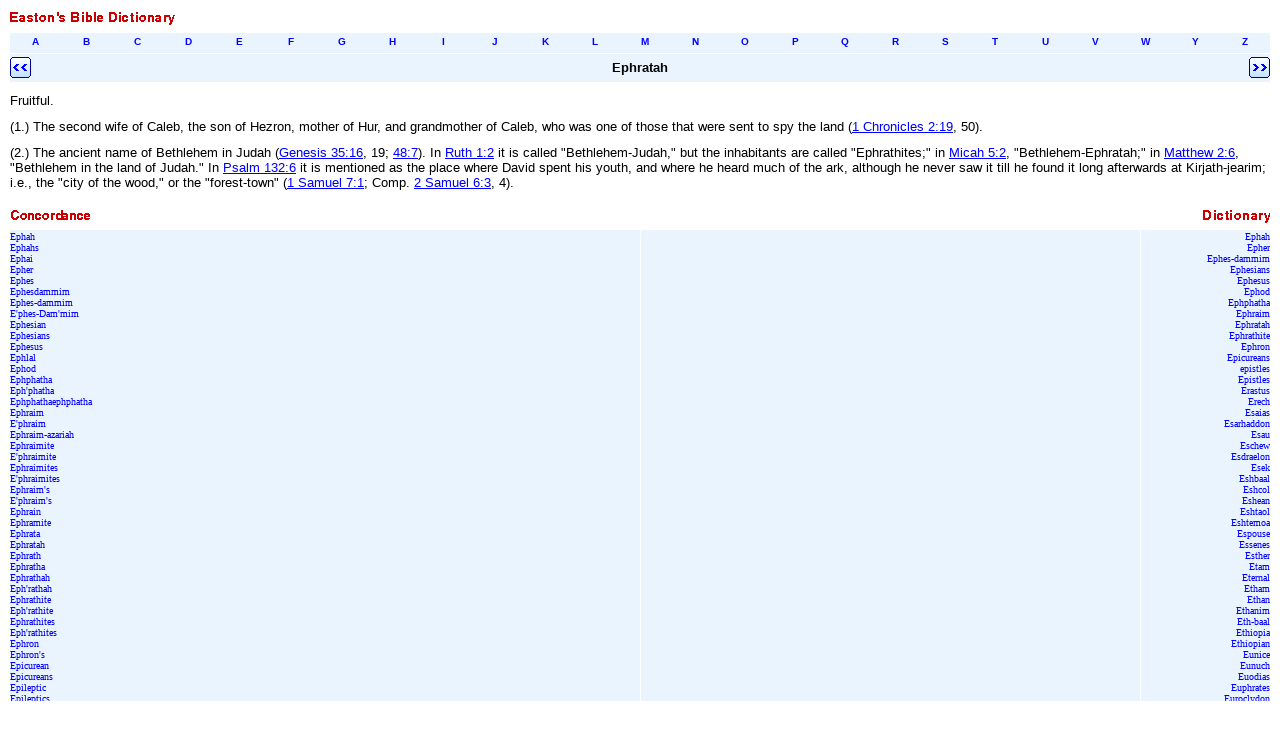

--- FILE ---
content_type: text/html
request_url: http://dictionary.biblebrowser.com/e/ephratah.htm
body_size: 5035
content:
<html><head><title>Easton's Bible Dictionary: Ephratah</title><meta http-equiv="Content-Type" content="text/html; charset=iso-8859-1"></head><body STYLE="margin-top:4px; margin-right:10px; margin-left:10px; margin-bottom:10px;" text="#000000" link="#0000FF" bgcolor="#FFFFFF" </style><style>A:link {text-decoration:underline; color:#0000FF; } A:visited {text-decoration:underline; color:#000099; } A:hover {text-decoration:underline; color:#0099ff}</style><font face="Arial, Helvetica, sans-serif" size="2"><img src="/topspc.gif"><br><iframe width="100%" height="20" scrolling="no" src="/alphalist.htm" align="right" frameborder="0" cellpadding="0"></iframe><br><table width="100%" border="0" cellspacing="0" cellpadding="0" background="/listbk.gif"><tr valign="middle"><td height="1%" width="1%"><b><a href="/e/ephraim.htm"><img src="/leftarr.gif" border="0"></a></b></td><td width="98%"><div align="center"><b><font size="2">Ephratah</font></b></div></td><td width="1%"><div align="right"><b><a href="/e/ephrathite.htm"><img src="/rightarr.gif" border="0"></a></b></div></td></tr></table><font size="1"><br></font>Fruitful. <font size="1"><br><br></font>(1.) The second wife of Caleb, the son of Hezron, mother of Hur, and grandmother of Caleb, who was one of those that were sent to spy the land (<a href="http://bible.cc/1_chronicles/2-19.htm" target="_top">1 Chronicles 2:19</a>, 50).<font size="1"><br><br></font>(2.) The ancient name of Bethlehem in Judah (<a href="http://bible.cc/genesis/35-16.htm" target="_top">Genesis 35:16</a>, 19; <a href="http://bible.cc/genesis/48-7.htm" target="_top">48:7</a>). In <a href="http://bible.cc/ruth/1-2.htm" target="_top">Ruth 1:2</a> it is called "Bethlehem-Judah," but the inhabitants are called "Ephrathites;" in <a href="http://bible.cc/micah/5-2.htm" target="_top">Micah 5:2</a>, "Bethlehem-Ephratah;" in <a href="http://bible.cc/matthew/2-6.htm" target="_top">Matthew 2:6</a>, "Bethlehem in the land of Judah." In <a href="http://bible.cc/psalms/132-6.htm" target="_top">Psalm 132:6</a> it is mentioned as the place where David spent his youth, and where he heard much of the ark, although he never saw it till he found it long afterwards at Kirjath-jearim; i.e., the "city of the wood," or the "forest-town" (<a href="http://bible.cc/1_samuel/7-1.htm" target="_top">1 Samuel 7:1</a>; Comp. <a href="http://bible.cc/2_samuel/6-3.htm" target="_top">2 Samuel 6:3</a>, 4). <font size="1"><br><br></font><table width="100%" border="0" cellspacing="0" cellpadding="0"><tr><td></td><td><iframe width="100%" height="500" scrolling=no src="http://concordance.biblebrowser.com/conclist/eph.htm" align=center frameborder=0 cellpadding=0></iframe></td><td><iframe width="100%" height="500" scrolling=no src="http://dictionary.biblebrowser.com/dictionarylist/eph.htm" align=center frameborder=0 cellpadding=0></iframe></td></tr></table></font><font size="1"><br><br></font><table width="100%" border="0" cellspacing="0" cellpadding="0">
  <tr valign="middle"> 
    <td height="18" align="center" background="/menubk5.gif"> 
      <p align="center"> 
        
<script language="JavaScript">
<!--

function SymError()
{
  return true;
}

window.onerror = SymError;

var SymRealWinOpen = window.open;

function SymWinOpen(url, name, attributes)
{
  return (new Object());
}

window.open = SymWinOpen;

//-->
</script>

<script language="Javascript">

/*
This script is written by Eric (Webcrawl@usa.net)
For full source code, installation instructions,
100's more DHTML scripts, and Terms Of
Use, visit dynamicdrive.com
*/

function printit(){  
if (window.print) {
    window.print() ;  
} else {
    var WebBrowser = '<OBJECT ID="WebBrowser1" WIDTH=0 HEIGHT=0 CLASSID="CLSID:8856F961-340A-11D0-A96B-00C04FD705A2"></OBJECT>';
document.body.insertAdjacentHTML('beforeEnd', WebBrowser);
    WebBrowser1.ExecWB(6, 2);//Use a 1 vs. a 2 for a prompting dialog box    WebBrowser1.outerHTML = "";  
}
}
</script>
        <script language="Javascript">  
var NS = (navigator.appName == "Netscape");
var VERSION = parseInt(navigator.appVersion);
if (VERSION > 3) {
    document.write('<form><input type=button value="   Print This Listing   " style="font-size:8pt; name="Print" onClick="printit()"></form>');        
}
</script>
      </p>
    </td>
  </tr>
</table>
<div align="center"><font face="Arial, Helvetica, sans-serif" size="2"><a href="http://eastonsbibledictionary.com" target="_top"><b><br>
  EastonsBibleDictionary.com</b></a></font></div></body></html>
<script language="JavaScript">
<!--
var SymRealOnLoad;
var SymRealOnUnload;

function SymOnUnload()
{
  window.open = SymWinOpen;
  if(SymRealOnUnload != null)
     SymRealOnUnload();
}

function SymOnLoad()
{
  if(SymRealOnLoad != null)
     SymRealOnLoad();
  window.open = SymRealWinOpen;
  SymRealOnUnload = window.onunload;
  window.onunload = SymOnUnload;
}

SymRealOnLoad = window.onload;
window.onload = SymOnLoad;

//-->
</script></body></html>

--- FILE ---
content_type: text/html
request_url: http://dictionary.biblebrowser.com/alphalist.htm
body_size: 3761
content:
<html>
<head>
<title>Untitled Document</title>
<meta http-equiv="Content-Type" content="text/html; charset=iso-8859-1">
<style>
A:link {text-decoration:none; font-size:16px; font-family:arial; font-weight:bold;  color:#ffffff}
A:visited {text-decoration:none; font-size:16px; font-family:arial; font-weight:bold;  color:#ffffff}
A:hover	{text-decoration:none; color:yellow}
</style>
</head>
<BODY STYLE="margin-top:3px; margin-right:0px; margin-left:0px; margin-bottom:0px;" TEXT="#FFFFFF" LINK="#0000FF" VLINK="#0066FF" BGCOLOR="#EAF4FF" alink="#3399FF" leftmargin="0" topmargin="0" marginwidth="0" marginheight="0">
<div align="right"> <font face="Arial, Helvetica, sans-serif" size="1"> 

<style>A:link {text-decoration:none; color:#0000FF; } A:visited {text-decoration:none; color:#0000FF; } A:hover {text-decoration:underline; color:#0099ff}</style>
  <table width="100%" border="0" cellspacing="0" cellpadding="0">
    <font face="Arial, Helvetica, sans-serif"><tr align="center" valign="bottom"> 
      <td width="4%" height="2"><b><a href="/a.htm" target="_parent"><font size="1">A</font></a></b></td>
      <td width="4%" height="2"><b><a href="/b.htm" target="_parent"><font size="1">B</font></a></b></td>
      <td width="4%" height="2"><b><a href="/c.htm" target="_parent"><font size="1">C</font></a></b></td>
      <td width="4%" height="2"><b><a href="/d.htm" target="_parent"><font size="1">D</font></a></b></td>
      <td width="4%" height="2"><b><a href="/e.htm" target="_parent"><font size="1">E</font></a></b></td>
      <td width="4%" height="2"><b><a href="/f.htm" target="_parent"><font size="1">F</font></a></b></td>
      <td width="4%" height="2"><b><a href="/g.htm" target="_parent"><font size="1">G</font></a></b></td>
      <td width="4%" height="2"><b><a href="/h.htm" target="_parent"><font size="1">H</font></a></b></td>
      <td width="4%" height="2"><b><a href="/i.htm" target="_parent"><font size="1">I</font></a></b></td>
      <td width="4%" height="2"><b><a href="/j.htm" target="_parent"><font size="1">J</font></a></b></td>
      <td width="4%" height="2"><b><a href="/k.htm" target="_parent"><font size="1">K</font></a></b></td>
      <td width="4%" height="2"><b><a href="/l.htm" target="_parent"><font size="1">L</font></a></b></td>
      <td width="4%" height="2"><b><a href="/m.htm" target="_parent"><font size="1">M</font></a></b></td>
      <td width="4%" height="2"><b><a href="/n.htm" target="_parent"><font size="1">N</font></a></b></td>
      <td width="4%" height="2"><b><a href="/o.htm" target="_parent"><font size="1">O</font></a></b></td>
      <td width="4%" height="2"><b><a href="/p.htm" target="_parent"><font size="1">P</font></a></b></td>
      <td width="4%" height="2"><b><a href="/q.htm" target="_parent"><font size="1">Q</font></a></b></td>
      <td width="4%" height="2"><b><a href="/r.htm" target="_parent"><font size="1">R</font></a></b></td>
      <td width="4%" height="2"><b><a href="/s.htm" target="_parent"><font size="1">S</font></a></b></td>
      <td width="4%" height="2"><b><a href="/t.htm" target="_parent"><font size="1">T</font></a></b></td>
      <td width="4%" height="2"><b><a href="/u.htm" target="_parent"><font size="1">U</font></a></b></td>
      <td width="4%" height="2"><b><a href="/v.htm" target="_parent"><font size="1">V</font></a></b></td>
      <td width="4%" height="2"><b><a href="/w.htm" target="_parent"><font size="1">W</font></a></b></td>
      <td width="4%" height="2"><b><a href="/y.htm" target="_parent"><font size="1">Y</font></a></b></td>
      <td width="4%" height="2"><b><a href="/z.htm" target="_parent"><font size="1">Z</font></a></b></td>
    </tr></font>
  </table>
  </font> </div>
</body>
</html>


--- FILE ---
content_type: text/html
request_url: http://concordance.biblebrowser.com/conclist/eph.htm
body_size: 6497
content:
<html><head><title>Bible Concordance</title><meta http-equiv=Content-Type content=text/html; charset=iso-8859-1><style>
A:link {text-decoration:none;color:#0000ff}
A:visited {text-decoration:none; color:#000099}
A:hover	{text-decoration:underline; color:#0099ff}
</style></head><BODY STYLE=margin-top:0px; margin-right:0px; margin-left:0px; margin-bottom:0px; TEXT=#000000 LINK=#000000 VLINK=#000099 BGCOLOR=#FFFFFF alink=#3399FF leftmargin=0 topmargin=0 marginwidth=0 marginheight=0 background="/listbk.jpg"><p align=left><img src="/conc.gif" border="0"><br><font face=Arial, Helvetica, sans-serif size=1><a href="/e/ephah.htm" target="_parent">Ephah</a><br><a href="/e/ephahs.htm" target="_parent">Ephahs</a><br><a href="/e/ephai.htm" target="_parent">Ephai</a><br><a href="/e/epher.htm" target="_parent">Epher</a><br><a href="/e/ephes.htm" target="_parent">Ephes</a><br><a href="/e/ephesdammim.htm" target="_parent">Ephesdammim</a><br><a href="/e/ephes-dammim.htm" target="_parent">Ephes-dammim</a><br><a href="/e/e'phes-dam'mim.htm" target="_parent">E'phes-Dam'mim</a><br><a href="/e/ephesian.htm" target="_parent">Ephesian</a><br><a href="/e/ephesians.htm" target="_parent">Ephesians</a><br><a href="/e/ephesus.htm" target="_parent">Ephesus</a><br><a href="/e/ephlal.htm" target="_parent">Ephlal</a><br><a href="/e/ephod.htm" target="_parent">Ephod</a><br><a href="/e/ephphatha.htm" target="_parent">Ephphatha</a><br><a href="/e/eph'phatha.htm" target="_parent">Eph'phatha</a><br><a href="/e/ephphathaephphatha.htm" target="_parent">Ephphathaephphatha</a><br><a href="/e/ephraim.htm" target="_parent">Ephraim</a><br><a href="/e/e'phraim.htm" target="_parent">E'phraim</a><br><a href="/e/ephraim-azariah.htm" target="_parent">Ephraim-azariah</a><br><a href="/e/ephraimite.htm" target="_parent">Ephraimite</a><br><a href="/e/e'phraimite.htm" target="_parent">E'phraimite</a><br><a href="/e/ephraimites.htm" target="_parent">Ephraimites</a><br><a href="/e/e'phraimites.htm" target="_parent">E'phraimites</a><br><a href="/e/ephraim's.htm" target="_parent">Ephraim's</a><br><a href="/e/e'phraim's.htm" target="_parent">E'phraim's</a><br><a href="/e/ephrain.htm" target="_parent">Ephrain</a><br><a href="/e/ephramite.htm" target="_parent">Ephramite</a><br><a href="/e/ephrata.htm" target="_parent">Ephrata</a><br><a href="/e/ephratah.htm" target="_parent">Ephratah</a><br><a href="/e/ephrath.htm" target="_parent">Ephrath</a><br><a href="/e/ephratha.htm" target="_parent">Ephratha</a><br><a href="/e/ephrathah.htm" target="_parent">Ephrathah</a><br><a href="/e/eph'rathah.htm" target="_parent">Eph'rathah</a><br><a href="/e/ephrathite.htm" target="_parent">Ephrathite</a><br><a href="/e/eph'rathite.htm" target="_parent">Eph'rathite</a><br><a href="/e/ephrathites.htm" target="_parent">Ephrathites</a><br><a href="/e/eph'rathites.htm" target="_parent">Eph'rathites</a><br><a href="/e/ephron.htm" target="_parent">Ephron</a><br><a href="/e/ephron's.htm" target="_parent">Ephron's</a><br><a href="/e/epicurean.htm" target="_parent">Epicurean</a><br><a href="/e/epicureans.htm" target="_parent">Epicureans</a><br><a href="/e/epileptic.htm" target="_parent">Epileptic</a><br><a href="/e/epileptics.htm" target="_parent">Epileptics</a><br><a href="/e/epistle.htm" target="_parent">Epistle</a><br><a href="/e/epistles.htm" target="_parent">Epistles</a><br><a href="/e/epochs.htm" target="_parent">Epochs</a><br><a href="/e/equal.htm" target="_parent">Equal</a><br><a href="/e/equaled.htm" target="_parent">Equaled</a><br><a href="/e/equality.htm" target="_parent">Equality</a><br><a href="/e/equalization.htm" target="_parent">Equalization</a><br><a href="/e/equally.htm" target="_parent">Equally</a><br><a href="/e/equals.htm" target="_parent">Equals</a><br><a href="/e/equip.htm" target="_parent">Equip</a><br><a href="/e/equipment.htm" target="_parent">Equipment</a><br><a href="/e/equipped.htm" target="_parent">Equipped</a><br><a href="/e/equipping.htm" target="_parent">Equipping</a><br><a href="/e/equitable.htm" target="_parent">Equitable</a><br><a href="/e/equitably.htm" target="_parent">Equitably</a><br><a href="/e/equity.htm" target="_parent">Equity</a><br><a href="/e/equivalent.htm" target="_parent">Equivalent</a><br><a href="/e/er.htm" target="_parent">Er</a><br><a href="/e/eradicate.htm" target="_parent">Eradicate</a><br><a href="/e/eradicated.htm" target="_parent">Eradicated</a><br><a href="/e/eran.htm" target="_parent">Eran</a><br><a href="/e/eranite.htm" target="_parent">Eranite</a><br><a href="/e/eranites.htm" target="_parent">Eranites</a><br><a href="/e/e'ranites.htm" target="_parent">E'ranites</a><br><a href="/e/erase.htm" target="_parent">Erase</a><br><a href="/e/erastus.htm" target="_parent">Erastus</a><br><a href="/e/eras'tus.htm" target="_parent">Eras'tus</a><br><a href="/e/ere.htm" target="_parent">Ere</a><br><a href="/e/erech.htm" target="_parent">Erech</a><br><a href="/e/erect.htm" target="_parent">Erect</a><br><a href="/e/erected.htm" target="_parent">Erected</a><br><a href="/e/erecting.htm" target="_parent">Erecting</a><br><a href="/e/erection.htm" target="_parent">Erection</a><br><a href="/e/eri.htm" target="_parent">Eri</a><br><a href="/e/erite.htm" target="_parent">Erite</a><br><a href="/e/erites.htm" target="_parent">Erites</a><br><a href="/e/erodes.htm" target="_parent">Erodes</a><br><a href="/e/err.htm" target="_parent">Err</a><br><a href="/e/errand.htm" target="_parent">Errand</a><br><a href="/e/erred.htm" target="_parent">Erred</a><br><a href="/e/errest.htm" target="_parent">Errest</a><br><a href="/e/erreth.htm" target="_parent">Erreth</a><br><a href="/e/erring.htm" target="_parent">Erring</a><br><a href="/e/erroneous.htm" target="_parent">Erroneous</a><br><a href="/e/erroneously.htm" target="_parent">Erroneously</a><br><a href="/e/error.htm" target="_parent">Error</a><br><a href="/e/errors.htm" target="_parent">Errors</a><br><a href="/e/errs.htm" target="_parent">Errs</a><br><a href="/e/eruption.htm" target="_parent">Eruption</a><br><a href="/e/esaias.htm" target="_parent">Esaias</a><br><a href="/e/esar.htm" target="_parent">Esar</a><br><a href="/e/esarhaddon.htm" target="_parent">Esarhaddon</a><br><a href="/e/esar-haddon.htm" target="_parent">Esar-haddon</a><br><a href="/e/esarhad'don.htm" target="_parent">Esarhad'don</a><br><a href="/e/e'sar-had'don.htm" target="_parent">E'sar-Had'don</a><br><a href="/e/esau.htm" target="_parent">Esau</a><br><a href="/e/esau's.htm" target="_parent">Esau's</a></font></body></html>

--- FILE ---
content_type: text/html
request_url: http://dictionary.biblebrowser.com/dictionarylist/eph.htm
body_size: 6281
content:
<html><head><title>Easton's Bible Dictionary</title><meta http-equiv=Content-Type content=text/html; charset=iso-8859-1><style>
A:link {text-decoration:none;color:#0000ff}
A:visited {text-decoration:none; color:#000099}
A:hover	{text-decoration:underline; color:#0099ff}
</style></head><BODY STYLE=margin-top:0px; margin-right:0px; margin-left:0px; margin-bottom:0px; TEXT=#000000 LINK=#000000 VLINK=#000099 BGCOLOR=#FFFFFF alink=#3399FF leftmargin=0 topmargin=0 marginwidth=0 marginheight=0 background="/listbk.jpg"><p align=right><img src="/dictionary.gif"><br><font face=Arial, Helvetica, sans-serif size=1><a href="/e/ephah.htm" target="_parent">Ephah</a><br><a href="/e/epher.htm" target="_parent">Epher</a><br><a href="/e/ephes-dammim.htm" target="_parent">Ephes-dammim</a><br><a href="/e/ephesians.htm" target="_parent">Ephesians</a><br><a href="/e/ephesus.htm" target="_parent">Ephesus</a><br><a href="/e/ephod.htm" target="_parent">Ephod</a><br><a href="/e/ephphatha.htm" target="_parent">Ephphatha</a><br><a href="/e/ephraim.htm" target="_parent">Ephraim</a><br><a href="/e/ephratah.htm" target="_parent">Ephratah</a><br><a href="/e/ephrathite.htm" target="_parent">Ephrathite</a><br><a href="/e/ephron.htm" target="_parent">Ephron</a><br><a href="/e/epicureans.htm" target="_parent">Epicureans</a><br><a href="/e/epistles.htm" target="_parent">epistles</a><br><a href="/e/epistles.htm" target="_parent">Epistles</a><br><a href="/e/erastus.htm" target="_parent">Erastus</a><br><a href="/e/erech.htm" target="_parent">Erech</a><br><a href="/e/esaias.htm" target="_parent">Esaias</a><br><a href="/e/esarhaddon.htm" target="_parent">Esarhaddon</a><br><a href="/e/esau.htm" target="_parent">Esau</a><br><a href="/e/eschew.htm" target="_parent">Eschew</a><br><a href="/e/esdraelon.htm" target="_parent">Esdraelon</a><br><a href="/e/esek.htm" target="_parent">Esek</a><br><a href="/e/eshbaal.htm" target="_parent">Eshbaal</a><br><a href="/e/eshcol.htm" target="_parent">Eshcol</a><br><a href="/e/eshean.htm" target="_parent">Eshean</a><br><a href="/e/eshtaol.htm" target="_parent">Eshtaol</a><br><a href="/e/eshtemoa.htm" target="_parent">Eshtemoa</a><br><a href="/e/espouse.htm" target="_parent">Espouse</a><br><a href="/e/essenes.htm" target="_parent">Essenes</a><br><a href="/e/esther.htm" target="_parent">Esther</a><br><a href="/e/etam.htm" target="_parent">Etam</a><br><a href="/e/eternal.htm" target="_parent">Eternal</a><br><a href="/e/etham.htm" target="_parent">Etham</a><br><a href="/e/ethan.htm" target="_parent">Ethan</a><br><a href="/e/ethanim.htm" target="_parent">Ethanim</a><br><a href="/e/eth-baal.htm" target="_parent">Eth-baal</a><br><a href="/e/ethiopia.htm" target="_parent">Ethiopia</a><br><a href="/e/ethiopian.htm" target="_parent">Ethiopian</a><br><a href="/e/eunice.htm" target="_parent">Eunice</a><br><a href="/e/eunuch.htm" target="_parent">Eunuch</a><br><a href="/e/euodias.htm" target="_parent">Euodias</a><br><a href="/e/euphrates.htm" target="_parent">Euphrates</a><br><a href="/e/euroclydon.htm" target="_parent">Euroclydon</a><br><a href="/e/eutychus.htm" target="_parent">Eutychus</a><br><a href="/e/evangelist.htm" target="_parent">Evangelist</a><br><a href="/e/eve.htm" target="_parent">Eve</a><br><a href="/e/evening.htm" target="_parent">Evening</a><br><a href="/e/everlasting.htm" target="_parent">Everlasting</a><br><a href="/e/evil.htm" target="_parent">Evil</a><br><a href="/e/evil-merodach.htm" target="_parent">Evil-merodach</a><br><a href="/e/evil-speaking.htm" target="_parent">Evil-speaking</a><br><a href="/e/example.htm" target="_parent">Example</a><br><a href="/e/executioner.htm" target="_parent">Executioner</a><br><a href="/e/exercise.htm" target="_parent">Exercise</a><br><a href="/e/exile.htm" target="_parent">Exile</a><br><a href="/e/exodus.htm" target="_parent">Exodus</a><br><a href="/e/exorcist.htm" target="_parent">Exorcist</a><br><a href="/e/expiation.htm" target="_parent">Expiation</a><br><a href="/e/eye.htm" target="_parent">Eye</a><br><a href="/e/ezekias.htm" target="_parent">Ezekias</a><br><a href="/e/ezekiel.htm" target="_parent">Ezekiel</a><br><a href="/e/ezel.htm" target="_parent">Ezel</a><br><a href="/e/ezer.htm" target="_parent">Ezer</a><br><a href="/e/ezion-geber.htm" target="_parent">Ezion-geber</a><br><a href="/e/ezra.htm" target="_parent">Ezra</a><br><a href="/e/ezrahite.htm" target="_parent">Ezrahite</a><br><a href="/e/ezri.htm" target="_parent">Ezri</a><br><a href="/f/fable.htm" target="_parent">Fable</a><br><a href="/f/face.htm" target="_parent">Face</a><br><a href="/f/fair.htm" target="_parent">Fair</a><br><a href="/f/fairs.htm" target="_parent">Fairs</a><br><a href="/f/faith.htm" target="_parent">Faith</a><br><a href="/f/faithful.htm" target="_parent">Faithful</a><br><a href="/f/fall.htm" target="_parent">Fall</a><br><a href="/f/fallow-deer.htm" target="_parent">Fallow-deer</a><br><a href="/f/fallow-ground.htm" target="_parent">Fallow-ground</a><br><a href="/f/familiar.htm" target="_parent">Familiar</a><br><a href="/f/famine.htm" target="_parent">Famine</a><br><a href="/f/fan.htm" target="_parent">Fan</a><br><a href="/f/farm.htm" target="_parent">Farm</a><br><a href="/f/farthing.htm" target="_parent">Farthing</a><br><a href="/f/fast.htm" target="_parent">Fast</a><br><a href="/f/fat.htm" target="_parent">Fat</a><br><a href="/f/father.htm" target="_parent">Father</a><br><a href="/f/fathom.htm" target="_parent">Fathom</a><br><a href="/f/fatling.htm" target="_parent">Fatling</a><br><a href="/f/fear.htm" target="_parent">Fear</a><br><a href="/f/feast.htm" target="_parent">Feast</a><br><a href="/f/felix.htm" target="_parent">Felix</a><br><a href="/f/fellowship.htm" target="_parent">Fellowship</a><br><a href="/f/fence.htm" target="_parent">Fence</a><br><a href="/f/fenced.htm" target="_parent">Fenced</a><br><a href="/f/ferret.htm" target="_parent">Ferret</a><br><a href="/f/ferry.htm" target="_parent">Ferry</a><br><a href="/f/festivals.htm" target="_parent">Festivals</a><br><a href="/f/festus.htm" target="_parent">Festus</a><br><a href="/f/fever.htm" target="_parent">Fever</a><br><a href="/f/field.htm" target="_parent">Field</a><br><a href="/f/fig.htm" target="_parent">Fig</a><br><a href="/f/fillets.htm" target="_parent">Fillets</a></font></body></html>